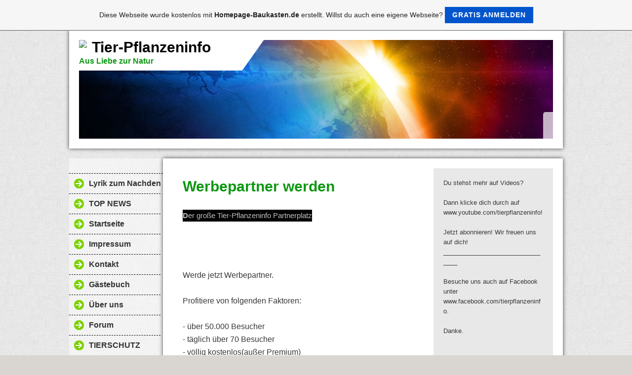

--- FILE ---
content_type: text/html; charset=iso-8859-15
request_url: https://tier-pflanzeninfo.de.tl/Werbepartner-werden.htm
body_size: 6268
content:
    <!DOCTYPE html>    

<!--[if lt IE 7]> <html class="no-js lt-ie9 lt-ie8 lt-ie7" lang="de"> <![endif]-->
<!--[if IE 7]>    <html class="no-js lt-ie9 lt-ie8" lang="de"> <![endif]-->
<!--[if IE 8]>    <html class="no-js lt-ie9" lang="de"> <![endif]-->
<!--[if gt IE 8]><!--> <html lang="de"> <!--<![endif]-->
<head>
    <meta charset="utf-8" />
       <meta name="viewport" content="width=device-width, width=960" />
    <title>Tier-Pflanzeninfo - Werbepartner werden</title>
    <link rel="stylesheet" type="text/css" href="//theme.webme.com/designs/clean/css/default3.css" />
            <script type="text/javascript">
        var dateTimeOffset = new Date().getTimezoneOffset();
        
        function getElementsByClassNameLocalTimeWrapper() {
            return document.getElementsByClassName("localtime");
        }
        
        (function () {
            var onload = function () {
                var elementArray = new Array();
                
                if (document.getElementsByClassName) {
                    elementArray = getElementsByClassNameLocalTimeWrapper();
                } else {
                    var re = new RegExp('(^| )localtime( |$)');
                    var els = document.getElementsByTagName("*");
                    for (var i=0,j=els.length; i<j; i++) {
                        if (re.test(els[i].className))
                            elementArray.push(els[i]);
                    }
                }
                
                for (var i = 0; i < elementArray.length; i++) {    
                    var timeLocal = new Date(parseInt(elementArray[i].getAttribute("data-timestamp")));
                    var hour = timeLocal.getHours();
                    var ap = "am";
                    if (hour > 11) {
                        ap = "pm";
                    }
                    else if (hour > 12) {
                        hour = hour - 12;
                    }
                    
                    var string = elementArray[i].getAttribute("data-template");
                    string = string.replace("[Y]", timeLocal.getFullYear());
                    string = string.replace("[m]", ('0' + (timeLocal.getMonth() + 1)).slice(-2));
                    string = string.replace("[d]", ('0' + timeLocal.getDate()).slice(-2));
                    string = string.replace("[H]", ('0' + timeLocal.getHours()).slice(-2));
                    string = string.replace("[g]", ('0' + hour).slice(-2));
                    string = string.replace("[i]", ('0' + timeLocal.getMinutes()).slice(-2));
                    string = string.replace("[s]", ('0' + timeLocal.getSeconds()).slice(-2));
                    string = string.replace("[a]", ap);
                    elementArray[i].childNodes[0].nodeValue = string;
                }
            };
            
            if (window.addEventListener)
                window.addEventListener("DOMContentLoaded", onload);
            else if (window.attachEvent)
                window.attachEvent("onload", onload);
        })();
        </script><link rel="canonical" href="https://tier-pflanzeninfo.de.tl/Werbepartner-werden.htm" />
<link rel="icon" href="https://wtheme.webme.com/img/main/favicon.ico" type="image/x-icon">
<link rel="shortcut icon" type="image/x-icon" href="https://wtheme.webme.com/img/main/favicon.ico" />
<link type="image/x-icon" href="https://wtheme.webme.com/img/main/favicon.ico" />
<link href="https://wtheme.webme.com/img/main/ios_icons/apple-touch-icon.png" rel="apple-touch-icon" />
<link href="https://wtheme.webme.com/img/main/ios_icons/apple-touch-icon-76x76.png" rel="apple-touch-icon" sizes="76x76" />
<link href="https://wtheme.webme.com/img/main/ios_icons/apple-touch-icon-120x120.png" rel="apple-touch-icon" sizes="120x120" />
<link href="https://wtheme.webme.com/img/main/ios_icons/apple-touch-icon-152x152.png" rel="apple-touch-icon" sizes="152x152" />
<meta property="og:title" content="Tier-Pflanzeninfo - Werbepartner werden" />
<meta property="og:image" content="https://theme.webme.com/designs/clean/screen.jpg" />
<meta name="google-adsense-platform-account" content="ca-host-pub-1483906849246906">
<meta name="google-adsense-account" content="ca-pub-1669041476015709"><script>
    function WebmeLoadAdsScript() {
    function loadGA() {
        if (!document.querySelector('script[src*="pagead2.googlesyndication.com"]')) {
            let script = document.createElement('script');
            script.async = true;
            script.src = "//pagead2.googlesyndication.com/pagead/js/adsbygoogle.js?client=ca-pub-1669041476015709&host=ca-host-pub-1483906849246906";
            script.setAttribute('data-ad-host', 'ca-host-pub-1483906849246906');
            script.setAttribute('data-ad-client', 'ca-pub-1669041476015709');
            script.crossOrigin = 'anonymous';
            document.body.appendChild(script);
        }
    }        ['CookieScriptAcceptAll', 'CookieScriptAccept', 'CookieScriptReject', 'CookieScriptClose', 'CookieScriptNone'].forEach(function(event) {
            window.addEventListener(event, function() {
                loadGA();
            });
        });

        let adStorageStatus = null;
        
        if (window.dataLayer && Array.isArray(window.dataLayer)) {
            for (let i = window.dataLayer.length - 1; i >= 0; i--) {
                const item = window.dataLayer[i];
                
                // it always sets a 'default' in our case that will always be 'denied', we only want to check for the 'consent update'
                if (item && typeof item === 'object' && typeof item.length === 'number' && item[0] === 'consent' && item[1] === 'update' && item[2] && typeof item[2].ad_storage === 'string') {
                    adStorageStatus = item[2].ad_storage;
                    break; 
                }
            }
    
            if (adStorageStatus === 'granted') {
                loadGA();
            } 
            else if (adStorageStatus === 'denied') {
                loadGA();
            }
        }
    }
</script><script>
    document.addEventListener('DOMContentLoaded', function() {
        WebmeLoadAdsScript();
        window.dispatchEvent(new Event('CookieScriptNone'));
    });
</script>    <style type="text/css">
    #content {
        min-width: 810px;
        min-height: 600px;        
    }
        #header-image {
        background-image: url('//theme.webme.com/designs/globals/header/1000x300/universe1.jpg');
    }
        #masthead #header-image {
        background-color: #35CE16 ;
    }
        #secondmenu a, #access a, #access li > b, #secondmenu li > b {
        background-image: url('//theme.webme.com/designs/clean/arrows/green.png');
    }
    
    #secondmenu li > b {
        color: #333333;
        display: block;
        line-height: 40px;
        padding: 0 35px 0 40px;
        text-decoration: none;
        background-repeat: no-repeat;
        background-position: 10px 50%;
    }
        #access li:hover > a,
    #access li > b:hover,
    #access a:focus {
        background-image: url('//theme.webme.com/designs/clean/arrows/green_down.png');
    }    
    #access .active > a {
        background-image: url('//theme.webme.com/designs/clean/arrows/green_down.png');
    }
    
    #access li > b {
        color: #333333;
        display: block;
        letter-spacing: 1px;
        line-height: 47px;
        margin-bottom: 12px;
        padding: 0 35px 0 50px;
        text-decoration: none;
        text-transform: uppercase;
        background-repeat: no-repeat;
        background-position: 20px 50%;
    }
    
        h1, h1 a {
        color: #0C9711;
    }
    #masthead #claim .site-description {
        color:#0C9711;
    }
        a {
        color: #0C33F7;
        text-decoration: none;
    }
       
    body {
        background-image: url('//theme.webme.com/designs/globals/background/white_bricks.jpg');
    } 
            </style>    
</head>
<body class="navigation sidebar">
<script type="text/javascript"><!--
google_ad_client = "ca-pub-4159860497207996";
/* Werbung f&#252;r tierpflanzeninfo.de.tl */
google_ad_slot = "8326272825";
google_ad_width = 728;
google_ad_height = 90;
//-->
</script>
<script type="text/javascript"
src="http://pagead2.googlesyndication.com/pagead/show_ads.js">
</script>    <div id="stage">
        <div id="masthead">
            <div id="inner-masthead">
                <div id="claim">
                    <div id="inner-claim">
                        <img class="logo" src="//img.webme.com/pic/t/tier-pflanzeninfo/9tierpflanzeninfo Logo.png">                        <div class="site-title">Tier-Pflanzeninfo</div>
                        <div class="site-description">Aus Liebe zur Natur</div>
                    </div>
                </div>
                <div id="header-image">
                </div>
                                <div id="likeButton">
                    <div id="fb-root"></div>
<script async defer crossorigin="anonymous" src="https://connect.facebook.net/en_US/sdk.js#xfbml=1&version=v11.0&appId=339062219495910"></script>
<div class="fb-like" data-href="http%3A%2F%2Ftier-pflanzeninfo.de.tl" data-width="120" data-layout="button_count" data-action="like" data-size="small" data-share="false" ></div>                </div>
                            </div>
        </div>

        
    
        <div id="container">
   
            <div id="secondmenu">
                <ul>
                
<li class=""><a href="/Lyrik-zum-Nachdenken.htm"><b>Lyrik zum Nachdenken</b></a></li>
                    
<li class=""><a href="/TOP-NEWS/index.htm"><b>TOP NEWS</b></a></li>
                    
<li class=""><a href="/Startseite.htm"><b>Startseite</b></a></li>
                    
<li class=""><a href="/Impressum.htm"><b>Impressum</b></a></li>
                    
<li class=""><a href="/Kontakt.htm"><b>Kontakt</b></a></li>
                    
<li class=""><a href="/G.ae.stebuch.htm"><b>G&#228;stebuch</b></a></li>
                    
<li class=""><a href="/-Ue-ber-uns.htm"><b>&#220;ber uns</b></a></li>
                    
<li class=""><a href="/Forum-/index.htm"><b>Forum </b></a></li>
                    
<li class=""><a href="/TIERSCHUTZ.htm"><b>TIERSCHUTZ</b></a></li>
                    
<li class=""><a href="/UMWELTSCHUTZ.htm"><b>UMWELTSCHUTZ</b></a></li>
                    
<li class=""><a href="/Fotowettbewerb.htm"><b>Fotowettbewerb</b></a></li>
                    
<li class=""><a href="/TALK-TIME.htm"><b>TALK TIME</b></a></li>
                    
<li class=""><a href="/Schon-gewusst-f-.htm"><b>Schon gewusst?</b></a></li>
                    
<li class=""><a href="/Tier-_-Info.htm"><b>Tier - Info</b></a></li>
                    
<li class=""><a href="/Pflanzen-_-Info----------.htm"><b>Pflanzen - Info          </b></a></li>
                    
<li class=""><a href="/Gewinnspiel-.htm"><b>Gewinnspiel </b></a></li>
                    
<li class="" id="checked_menu"><a href="/Werbepartner-werden.htm"><b>Werbepartner werden</b></a></li>
                    
<li class=""><a href="/Bannerwerbung.htm"><b>Bannerwerbung</b></a></li>
                    
<li class=""><a href="/Linkwerbung.htm"><b>Linkwerbung</b></a></li>
                    
<li class=""><a href="/Spenden.htm"><b>Spenden</b></a></li>
                    
<li class=""><a href="/Besucherstatistik.htm"><b>Besucherstatistik</b></a></li>
                    
                </ul>
            </div>
        
            <div id="content">
            
                <div id="main">
                    <h1>Werbepartner werden</h1>
                    <p style="text-align: center;"><span style="font-size: medium;">
<table cellpadding="2" border="0" align="center">
    <tbody>
        <tr>
            <td bgcolor="#555555">
            <table cellpadding="1" border="1">
                <tbody>
                    <tr>
                        <td bgcolor="#333333">
                        <table cellpadding="0" border="2">
                            <tbody>
                                <tr>
                                    <td style="text-align: center;" bgcolor="#000000"><font size="5" color="#c0c0c0"><font size="7"><b>D</b></font>er gro&szlig;e Tier-Pflanzeninfo Partnerplatz </font></td>
                                </tr>
                            </tbody>
                        </table>
                        </td>
                    </tr>
                </tbody>
            </table>
            </td>
        </tr>
    </tbody>
</table>
</span></p>
<br />
<br />
<br />
<span style="font-family: Arial;"><span style="font-size: medium;"><font size="3">Werde jetzt Werbepartner.<br />
<br />
Profitiere von folgenden Faktoren:<br />
<br />
- &uuml;ber 50.000 Besucher<br />
- t&auml;glich &uuml;ber 70 Besucher<br />
- v&ouml;llig kostenlos(au&szlig;er Premium)<br />
- keine Gegenleistung(au&szlig;er R&uuml;ckverlinkung)<br />
- wir sind bei google.de zu finden<br />
- wir sind bei facebook.com zu finden<br />
- wir sind bei youtube.com zu finden<br />
- wir sind seit dem 1. Oktober 2011 im Google AdWords angemeldet und haben somit mehr Besucher<br />
- und vieles mehr<br />
<br />
<br />
Also, werde jetzt Werbepartner.<br />
</font><u><font size="3"><br />
</font><span style="font-size: large;"><strong>WERBESERVICE, Banner und Linkwerbung</strong></span></u><font size="3"><strong><br />
</strong><br />
<br />
<span style="font-size: medium;">Wir bieten dir <strong>kostenlose </strong>Werbung mit Banner <strong>UND </strong>Link. Alles in einem. Wir verlinken deine Homepage mit Erfolg!<br />
Dieser ist <strong>f&uuml;r immer </strong>auf die externe Werbeseite &quot;<strong>BANNERWERBUNG</strong>&quot;, bzw &quot;<strong>LINKWERBUNG</strong>&quot; gespeichert. F&uuml;r deinen Link kannst du dir sogar einen kleinen Text &uuml;berlegen, der deine Homepage n&auml;her beschreibt(Kein Muss!). Wir entnehmen automatisch deinen Slogan aus deinem Header und setzen diesen unter den Link.<br />
<br />
Gr&ouml;&szlig;e des Banners: immer 500x64(wird von uns automatisch generiert)<br />
<br />
</span></font></span></span><br />
<span style="font-family: Arial;"><span style="font-size: medium;"><font size="3"><span style="font-size: medium;"><span style="font-family: Arial;"><span style="font-size: medium;"><font size="3"><span style="font-size: medium;"><strong>Highlights des Werbeservices:</strong><br />
<br />
Werbung erscheint in der Kategorie <strong>BANNERWERBUNG </strong>via <strong>Banner </strong>mit einer <strong>Laufzeit von unendlichen Tagen. </strong><br />
Werbung erscheint in der Kategorie <strong>LINKWERBUNG </strong>via<strong> Link und Text </strong>mit einer <strong>Laufzeit von unendlichen Tagen. </strong></span></font></span></span><br />
<br />
<u><strong>+ OPTIONAL HINZUBUCHBAR:<br />
<br />
PREMIUMPAKET inkl. Startseitenwerbung<br />
<br />
</strong></u>Mit unserem Premiumpaket erh&auml;ltst du die volle Ladung Besucher. Zus&auml;tzlich wird deine Werbung auf der <strong>Startseite </strong>mit deinem <strong>Banner </strong>(maximal 1000x1000) gesetzt. <br />
Und das f&uuml;r nur <strong>9,90 Euro mit einer Laufzeit von einem Monat. Keine K&uuml;ndigung notwendig!</strong><br />
<br />
<strong>Highlights des Premiumpaketes:</strong><br />
<br />
Werbung erscheint in der Kategorie <strong>BANNERWERBUNG </strong>via <strong>Banner </strong>mit einer <strong>Laufzeit von unendlichen Tagen. </strong><br />
Werbung erscheint in der Kategorie <strong>LINKWERBUNG </strong>via<strong> Link und Text </strong>mit einer <strong>Laufzeit von unendlichen Tagen. </strong><br />
Werbung erscheint ganz oben auf der <strong>STARTSEITE </strong>via <strong>Banner und Link</strong> mit einer <strong>Laufzeit von 30 Tagen.</strong><br />
<br />
<u><strong>YOUTUBEWERBUNG<br />
<br />
</strong></u><strong>Buche jetzt Werbung auf unserem Youtubekanal &quot;tierpflanzeninfo&quot; direkt im Video. <br />
<br />
Dies ist ab nur 29,90 Euro m&ouml;glich und erzielt maximale Reichweite.<br />
<br />
</strong><br />
</span></font></span></span><span style="font-family: Arial;"><span style="font-size: medium;"><font size="3"><span style="font-size: medium;">&Uuml;berzeugt?</span><br />
<br />
Dann melde dich noch heute f&uuml;r deine <strong>erfolgreiche </strong>und vorallem <strong>kostenlose </strong>Werbung an. <br />
<br />
<br />
<br />
<br />
<br />
</font><span style="font-size: medium;"><br />
</span><font size="3"><br />
<br />
</font></span><span style="font-size: x-large;"><br />
<br />
<span style="font-size: medium;"><br />
</span><br />
<strong><span style="font-size: medium;">Wie melde ich mich an?<br />
<br />
</span></strong><span style="font-size: medium;">Ganz einfach! F&uuml;lle einfach folgendes Formular aus, vergiss bitte deinen Bannercode nicht. <br />
<br />
<br />
<!-- Do not change code! -->
<table cellspacing="0" cellpadding="0" border="0">
    <tbody>
        <tr>
            <td><iframe width="400" height="805" frameborder="0" src="http://www.foxyform.de/form.php?id=80937&amp;sec_hash=f21f93bd8a4"></iframe></td>
        </tr>
        <tr>
            <td align="center"><a style="font:8px Arial;color:#5C5C5C;" href="http://www.foxyform.de">foxyform.de</a></td>
        </tr>
    </tbody>
</table>
<!-- Do not change code! --> <br />
FERTIG!<br />
<br />
<strong>Wann ist mein Banner/Link sichtbar?<br />
<br />
</strong>Bei kostenlosen Anmeldungen wird der Banner/Link innerhalb von drei Tagen ver&ouml;ffentlicht. Der Banner/Link wird allerdings erst nach Erf&uuml;llung der Gegenleistung ver&ouml;ffentlicht.<br />
<br />
<strong>Wie viel kostet eine Banner/Link Anmeldung?<br />
<br />
</strong>Die Nutzung unseres Werbeservices ist kostenfrei. Es ensteht nur eine Geb&uuml;hr in H&ouml;he von 9,90&euro; bei unserem Premiumpaket. <br />
<br />
</span><font size="4"><br />
<strong>Wir ver&ouml;ffentlichen keine Homepages, die gegen das Deutsche Recht, oder &auml;hnlichem versto&szlig;en.</strong></font><br />
<br />
<br />
<br />
</span><span style="font-size: medium;"><br />
<br />
<br />
<br />
<br />
<br />
<br />
<br />
<span style="font-size: xx-small;">Wir behalten uns vor Seiten, gegen das Deutsche Recht versto&szlig;en, zu l&ouml;schen.<br />
&nbsp;<br />
<br />
<br />
<br />
<br />
<br />
<br />
<br />
<br />
<br />
<br />
<br />
<br />
<br />
<br />
BANNER:<br />
<br />
</span></span></span><br />
<img class="decoded" alt="http://www.picbutler.de/bild/277210/banners3vxe.jpg" src="http://www.picbutler.de/bild/277210/banners3vxe.jpg" /><span style="font-family: Arial;"> <br />
<br />
Code dazu: </span><span style="font-size: medium"><strong><span style="font-size: medium"><strong><font size="4">&lt;a href=&quot;<a href="http://www.tier-pflanzeninfo.de.tl/">http://www.tier-pflanzeninfo.de.tl/</a>&quot; target=&quot;_self&quot;&gt;&lt;img src=&quot;<a href="http://www.picbutler.de/bild/277210/banners3vxe.jpg">www.picbutler.de/bild/277210/banners3vxe.jpg</a>&quot; /&gt;&lt;/a&gt;</font></strong></span></strong></span>
                </div>
                
                <div id="sidebar">
                    
                    <div class="widget">
Du stehst mehr auf Videos?<br />
<br />
Dann klicke dich durch auf www.youtube.com/tierpflanzeninfo!<br />
<br />
Jetzt abonnieren! Wir freuen uns auf dich!<br />
________________________________<br />
<br />
Besuche uns auch auf Facebook unter www.facebook.com/tierpflanzeninfo. <br />
<br />
Danke.                        
                    </div>
                    
                </div>
            
            </div>
            
        </div>
        
        <div id="footer">
            <ul>
            <li><font color="#F5EBEB">Heute waren schon 4 Besucher (5 Hits) hier!</font></li>            </ul>
        </div>
    </div>
<script type="text/javascript"><!--
google_ad_client = "ca-pub-4159860497207996";
/* Werbung f&#252;r tierpflanzeninfo.de.tl */
google_ad_slot = "8326272825";
google_ad_width = 728;
google_ad_height = 90;
//-->
</script>
<script type="text/javascript"
src="http://pagead2.googlesyndication.com/pagead/show_ads.js">
</script><a id="selfpromotionOverlay" href="https://www.homepage-baukasten.de/?c=4000&amp;utm_source=selfpromotion&amp;utm_campaign=overlay&amp;utm_medium=footer" target="_blank" rel="nofollow">
    Diese Webseite wurde kostenlos mit <b>Homepage-Baukasten.de</b> erstellt. Willst du auch eine eigene Webseite?

    <div class="btn btn-1">Gratis anmelden</div>

</a>
<style>
    body {
        padding-top: 124px;
    }
    #forFixedElement {
        top: 124px;
    }
    @media (min-width: 365px) {
        body {
            padding-top: 103px;
        }
        #forFixedElement {
            top: 103px;
        }
    }
    @media (min-width: 513px) {
        body {
            padding-top: 82px;
        }
        #forFixedElement {
            top: 82px;
        }
    }
    @media (min-width: 936px) {
        body {
            padding-top: 61px;
        }
        #forFixedElement {
            top: 61px;
        }
    }

    /* General button style */
    #selfpromotionOverlay .btn {
        border: none;
        font-size: inherit;
        color: inherit;
        background: none;
        cursor: pointer;
        padding: 6px 15px;
        display: inline-block;
        text-transform: uppercase;
        letter-spacing: 1px;
        font-weight: 700;
        outline: none;
        position: relative;
        -webkit-transition: all 0.3s;
        -moz-transition: all 0.3s;
        transition: all 0.3s;
        margin: 0px;
    }

    /* Button 1 */
    #selfpromotionOverlay .btn-1, #selfpromotionOverlay .btn-1:visited {
        background: rgb(0, 85, 204);
        color: #fff;
    }

    #selfpromotionOverlay .btn-1:hover {
        background: #2980b9;
    }

    #selfpromotionOverlay .btn-1:active {
        background: #2980b9;
        top: 2px;
    }

    #selfpromotionOverlay {
        font: 400 12px/1.8 "Open Sans", Verdana, sans-serif;
        text-align: center;
        opacity: 1;
        transition: opacity 1s ease;
        position: fixed;
        overflow: hidden;
        box-sizing: border-box;
        font-size: 14px;
        text-decoration: none;
        line-height: 1.5em;
        flex-wrap: nowrap;
        z-index: 5000;
        padding: 14px;
        width: 100%;
        left: 0;
        right: 0;
        top: 0;
        color: rgb(35,35,35);
        background-color: rgb(246,246,246);
        border-bottom: 1px solid #5a5a5a;
    }

    #selfpromotionOverlay:hover {
        background: white;
        text-decoration: none;
    }
</style>    
</body>
</html>
